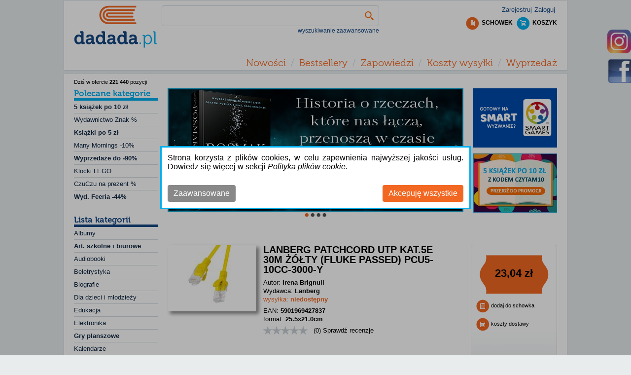

--- FILE ---
content_type: text/html; charset=utf-8
request_url: https://dadada.pl/lanberg-patchcord-utp-kat-5e-30m-zolty-fluke-passed-pcu5-10cc-3000-y-null,p755100
body_size: 13120
content:
<!DOCTYPE html>
<html class="no-js" lang="pl">
<head>
    
    <!-- Google Tag Manager -->
    <script>
        (function (w, d, s, l, i) {
            w[l] = w[l] || []; w[l].push({
                'gtm.start':
                    new Date().getTime(), event: 'gtm.js'
            }); var f = d.getElementsByTagName(s)[0],
                j = d.createElement(s), dl = l != 'dataLayer' ? '&l=' + l : ''; j.async = true; j.src =
                    '//www.googletagmanager.com/gtm.js?id=' + i + dl; f.parentNode.insertBefore(j, f);
        })(window, document, 'script', 'dataLayer', 'GTM-NJ896D');
    </script>
    <!-- End Google Tag Manager -->
    <!--Ceneo-->
    <script>
        (function (w, d, s, i, dl) {
            w._ceneo = w._ceneo || function () {
                w._ceneo.e = w._ceneo.e || []; w._ceneo.e.push(arguments);
            };
            w._ceneo.e = w._ceneo.e || []; dl = dl === undefined ? "dataLayer" : dl;
            const f = d.getElementsByTagName(s)[0], j = d.createElement(s);
            j.defer = true;
            j.src = "https://ssl.ceneo.pl/ct/v5/script.js?accountGuid=" + i + "&t=" +
                Date.now() + (dl ? "&dl=" + dl : ''); f.parentNode.insertBefore(j, f);
        })(window, document, "script", "6a7f5325-3b80-4e79-b3cb-6bdb6eb742cf");</script>
    <!--Koniec Ceneo-->
    <meta http-equiv="content-type" content="text/html" charset="utf-8" />
    <meta http-equiv="Pragma" content="no-cache" />
    <title>LANBERG PATCHCORD UTP KAT.5E 30M ŻÓŁTY (FLUKE PASSED) PCU5-10CC-3000-Y - Irena Brignull | Dadada.pl</title>
    <link href="/favicon.ico" rel="shortcut icon" type="image/x-icon" />
    <meta name="viewport" content="width=device-width" />
    <meta name="description" content="Cechy
 Złączka 1: RJ-45
 Standard kabla: kat.5e
 Certyfikaty: ANSI/TIA/EIA-568B, FLUKE PASSED 
 Płeć konektora: Męska/Męska
 Materiał przewodzący: Aluminium" />
    <link rel="preload" href="/Content/fonts/Museo700-Regular.otf" as="font" crossorigin="" />
    <link rel="preload" href="/Content/css?v=N6sVmCy67jYq_IpuW7omYcfQ4oFxC3DGm9BCvA0D0vI1" as="style" />

    
    <meta name="robots" content="index, follow">
    <meta property="fb:admins" content="710813602274252" />
    <meta property="og:site_name" content="dadada.pl" />
    <meta property="og:image" content="https://dadada.pl/Photos/000079/lanberg-patchcord-utp-kat-5e-30m-zolty-fluke-passed-pcu5-10cc-3000-y.jpg" />
    <meta property="og:title" content="LANBERG PATCHCORD UTP KAT.5E 30M Ż&#211;ŁTY (FLUKE PASSED) PCU5-10CC-3000-Y - Irena Brignull" />
    <meta property="og:description" content="Cechy
 Złączka 1: RJ-45
 Standard kabla: kat.5e
 Certyfikaty: ANSI/TIA/EIA-568B, FLUKE PASSED 
 Płeć konektora: Męska/Męska
 Materiał przewodzący: Aluminium" />
    <meta property="og:url" content="https://dadada.pl/lanberg-patchcord-utp-kat-5e-30m-zolty-fluke-passed-pcu5-10cc-3000-y-null,p755100" />
            <meta property="og:upc" content="5901969427837" />
            <meta property="books:author" content="Irena Brignull" />
    <script type="application/ld+json">
        {"@context":"https://schema.org/","@type":"Product","name":"LANBERG PATCHCORD UTP KAT.5E 30M ŻÓŁTY (FLUKE PASSED) PCU5-10CC-3000-Y","image":["https://dadada.pl/Photos/000079/lanberg-patchcord-utp-kat-5e-30m-zolty-fluke-passed-pcu5-10cc-3000-y.jpg"],"description":"Cechy\n Złączka 1: RJ-45\n Standard kabla: kat.5e\n Certyfikaty: ANSI/TIA/EIA-568B, FLUKE PASSED \n Płeć konektora: Męska/Męska\n Materiał przewodzący: Aluminium","sku":"755100","gtin":null,"gtin13":"5901969427837","brand":{"@type":"Brand","name":"Lanberg"},"review":null,"aggregateRating":null,"offers":{"@type":"Offer","url":"https://dadada.pl/lanberg-patchcord-utp-kat-5e-30m-zolty-fluke-passed-pcu5-10cc-3000-y-null,p755100","priceCurrency":"PLN","price":"23.04","priceValidUntil":"2026-02-17","availability":"https://schema.org/OutOfStock","shippingDetails":{"@type":"OfferShippingDetails","shippingRate":{"@type":"MonetaryAmount","value":"0.00","currency":"PLN"},"shippingDestination":{"@type":"DefinedRegion","addressCountry":"PL"},"deliveryTime":{"@type":"ShippingDeliveryTime","handlingTime":{"@type":"QuantitativeValue","maxValue":0,"minValue":0,"unitCode":"DAY"},"transitTime":{"@type":"QuantitativeValue","maxValue":2,"minValue":1,"unitCode":"DAY"}}}},"hasMerchantReturnPolicy":{"@type":"MerchantReturnPolicy","applicableCountry":"PL","merchantReturnDays":14,"returnMethod":"https://schema.org/MerchantReturnFiniteReturnWindow"}}
    </script>

    <link href="/Content/css?v=N6sVmCy67jYq_IpuW7omYcfQ4oFxC3DGm9BCvA0D0vI1" rel="stylesheet"/>

    
    <link rel="preload" href="/Content/themes/base/css?v=-KG8nmy4WPbJJ3XBBkv8UNx3oxeH5D7OoiPdStC6o181" as="style" />

    <link rel="preload" href="/Content/product?v=dnmp71XiQp4JF_JnZf3l9UgGJe03fY-3SkJJSMEsdfA1" as="style" />

    <link rel="preload" href="/Content/showProduct?v=3DcSO8aQvmS4P2igS_rZrQ855f698lzfKdsw1MvDf8I1" as="style" />

    <link rel="preload" href="/Content/multishop.deliveryCost.css" as="style" />

    <link href="/Content/themes/base/css?v=-KG8nmy4WPbJJ3XBBkv8UNx3oxeH5D7OoiPdStC6o181" rel="stylesheet"/>

    <link href="/Content/product?v=dnmp71XiQp4JF_JnZf3l9UgGJe03fY-3SkJJSMEsdfA1" rel="stylesheet"/>

    <link href="/Content/showProduct?v=3DcSO8aQvmS4P2igS_rZrQ855f698lzfKdsw1MvDf8I1" rel="stylesheet"/>

    <link href="/Content/multishop.deliveryCost.css" rel="stylesheet"/>


    <script src="/bundles/jquery?v=pLk9qLBLyO9fLb_1jrwhwgC6sZ7XXBTFSJoKHYrM1Fg1" defer></script>

    <script src="/bundles/jqueryui?v=4mr9KNPXH6mmva3vqdLT4l7p6nS-ApFrzKGxtMguHK81" defer></script>

    <script src="/bundles/common?v=KD9maviukrJ_ERTg7RBeZyrz36_ZaGBht1rdFG1W4tA1" defer></script>

    
    <script src="/bundles/jqueryval?v=af6Yfaq-rplY0WoeRqDWe21wjF2oODe5T3FWU4ewURs1" defer></script>

    <script src="/bundles/ajax?v=Xuam6TWPhcGt1QT7p5fexG3T-XZA9hjh88zJ89jkDQQ1" defer></script>

    <script src="/bundles/bootstrap?v=AelmZFHYWrpSqJN_NAE6HG22kM9DYZdQUJ1QfZ7GZJE1" defer></script>

    <script src="/bundles/bxslider?v=KjgkCmM7BE0LB3UmcjxKBIh36IxWkIKwt0qUS9dVFaQ1" defer></script>

    <script src="/bundles/showProduct?v=kkylebesG6QUeCPmQnxXfuPqJoPhDDEvHoOmOh7UQLk1" defer></script>



    <!-- Global site tag (gtag.js) - Google Ads: 968126128 -->
    <script async src="https://www.googletagmanager.com/gtag/js?id=AW-968126128"></script>
    <script type="text/javascript" async>
        window.dataLayer = window.dataLayer || []; function gtag() { dataLayer.push(arguments); } gtag('js', new Date()); gtag('config', 'AW-968126128');
    </script>
    <script type="text/javascript" async>
        var scr = document.createElement('script'); scr.src = 'https://ssl.ceneo.pl/shops/sw.js?accountGuid=6a7f5325-3b80-4e79-b3cb-6bdb6eb742cf'; scr.type = 'text/javascript'; document.getElementsByTagName('head')[0].appendChild(scr);
    </script>
</head>
<body>
    <!-- Google Tag Manager (noscript) -->
    <noscript>
        <iframe src="//www.googletagmanager.com/ns.html?id=GTM-NJ896D"
                height="0" width="0" style="display: none; visibility: hidden"></iframe>
    </noscript>
    <!-- End Google Tag Manager (noscript) -->
    
    <div id="fb-root"></div>
    <div id="header">
        <div id="headerContent">
<a href='/' class="tagLink" >                <div id="headerLogo"></div>
</a>            <div id="headerRight">
                <div id="login">
    <ul>
        <li><a href="/konto/zaloguj" id="loginLink" onclick="ga(&#39;send&#39;, &#39;event&#39;, &#39;top&#39;, &#39;logowanie&#39;);" rel="nofollow">Zaloguj</a></li>
        <li><a href="/konto/zarejestruj" id="registerLink" onclick="ga(&#39;send&#39;, &#39;event&#39;, &#39;top&#39;, &#39;rejestracja&#39;);" rel="nofollow">Zarejestruj</a></li>
    </ul>

                </div>
                <div id="headerClipboardAndShoppingCart">
                    <div id="shoppingCartInfo">
                        <a href="/koszyk" title="Koszyk" rel="nofollow">
                            <div class="shoppingCartIcon"></div>
                            <div class="shoppingCartLabel">
                                KOSZYK
                            </div>
                        </a>
                    </div>
                    <div id="clipboardInfo">
                        <a href="/schowek" title="Schowek rel = " nofollow">
                            <div class="clipboardIcon"></div>
                            <div class="clipboardLabel">
                                SCHOWEK
                            </div>
                        </a>
                    </div>
                </div>
            </div>
            <div id="headerSearchProduct">

<form action="/" id="navigationForm" method="get">    <input type="hidden" name="catId" id="catId" />
    <input type="hidden" name="pageNo" id="pageNo" value="0" />
    <input type="hidden" name="flag" id="flag" />
    <input type="hidden" name="menuFilter" id="menuFilter" />
    <input type="hidden" name="featureValueId" id="featureValueId" />
    <input type="hidden" name="sortingField" id="sortingField" />
    <input type="hidden" name="pageSize" id="pageSize" value="0" />
    <input type="hidden" name="available" id="available" value="false" />
    <div id="searchProduct">

        <div id="searchProductBasic">
            <table id="searchProductBasicTable">
                <tr>
                    <td>
                        <input id="filter" name="filter" type="text" value="" />
                    </td>
                    <td class="searchButtonCell">
                        <button class="searchButton" type="submit" title="Szukaj" onclick="$('#catId').val(null); $('#pageNo').val(null); $('#featureValueId').val(null);"></button>
                    </td>
                </tr>
            </table>
        </div>

        <div id="showAdvancedSearching" class="showAdvancedSearching" onclick="changeAdvancedSearchingVisible();">
            wyszukiwanie zaawansowane
        </div>
        <div class="advancedSearchingLayout hidden">
            <div class="advancedSearching">
                <div class="hideAdvancedSearching">
                    <div class="closeButton" id="hideAdvancedSearching" onclick="setAdvancedSearchingVisible(false)"></div>
                </div>
                <div>
                    <div><label for="Tytu_:">Tytuł:</label></div>
                    <div><input id="ProductNameFilter" name="ProductNameFilter" type="text" value="" /></div>
                </div>
                        <div>
                            <div><label for="Autor:">Autor:</label></div>
                            <div><input id="AS_Text_autor" name="AS_Text_autor" type="text" value="" /></div>
                        </div>
                        <div>
                            <div><label for="EAN:">EAN:</label></div>
                            <div><input id="AS_Text_kod_paskowy" name="AS_Text_kod_paskowy" type="text" value="" /></div>
                        </div>
                        <div>
                            <div><label for="ISBN:">ISBN:</label></div>
                            <div><input id="AS_Text_isbn" name="AS_Text_isbn" type="text" value="" /></div>
                        </div>
                        <div>
                            <div><label for="Wydawca:">Wydawca:</label></div>
                            <div><input id="AS_Text_wydawca" name="AS_Text_wydawca" type="text" value="" /></div>
                        </div>
                                                                        <div class="featureFlag">
<input id="AS_Flag_nowosc" name="AS_Flag_nowosc" type="checkbox" value="true" /><input name="AS_Flag_nowosc" type="hidden" value="false" />                            <label for="AS_Flag_nowosc">Nowość</label>
                        </div>
                        <div class="featureFlag">
<input id="AS_Flag_zapowiedz" name="AS_Flag_zapowiedz" type="checkbox" value="true" /><input name="AS_Flag_zapowiedz" type="hidden" value="false" />                            <label for="AS_Flag_zapowiedz">Zapowiedź</label>
                        </div>
                <div class="clear"></div>
                <div class="advancedSearchingFooter">

                    <button class="advancedSearchButton" type="submit" onclick="$('#catId').val(null); $('#pageNo').val(null); $('#featureValueId').val(null); ga('send', 'event', 'top', 'szukaj-zaawansowane');">SZUKAJ</button>

<a href='/' class="tagLink" >                        <div class="removeSearching">Wyczyść filtr</div>
</a>                </div>
                <div class="clear"></div>
            </div>
        </div>
        

    </div>
</form>
            </div>
            <div class="clear"></div>
            <div id="headerMenuContainer">
                <div id="menuButton" class="headerButton">MENU</div>
                <div id="categoryListButton" class="headerButton">KATEGORIE</div>
                <div id="accountMenuButton" class="headerButton">KONTO</div>
            </div>
            <div id="headerMenu">
                <div class="headerMenuItem">
                    <a href="/nowosci" onclick="ga(&#39;send&#39;, &#39;event&#39;, &#39;top&#39;, &#39;menu&#39;);">Nowości</a>
                </div>
                <div class="headerMenuSeparator">/</div>
                <div class="headerMenuItem"><a href="/bestsellery" onclick="ga(&#39;send&#39;, &#39;event&#39;, &#39;top&#39;, &#39;menu&#39;);">Bestsellery</a></div>
                <div class="headerMenuSeparator">/</div>
                <div class="headerMenuItem"><a href="/zapowiedzi" onclick="ga(&#39;send&#39;, &#39;event&#39;, &#39;top&#39;, &#39;menu&#39;);">Zapowiedzi</a></div>
                <div class="headerMenuSeparator">/</div>
                <div class="headerMenuItem"><a href="/koszty-wysylki" onclick="ga(&#39;send&#39;, &#39;event&#39;, &#39;top&#39;, &#39;menu&#39;);">Koszty wysyłki</a></div>
                
                
                
                <div class="headerMenuSeparator">/</div>
                <div class="headerMenuItem"><a href="/wyprzedaz,c21193">Wyprzedaż</a></div>
            </div>
            <div class="clear"></div>

        </div>
    </div>
    <div id="body">

        <table id="bodyLayout">
            <tr>
                    <td id="leftColumn">
                        <div id="leftColumnContent">
                            
    <div id="productCount">Dziś w ofercie <span>221&#160;440</span> pozycji</div>
    <div class="leftTopBanner">

    </div>

<div id="categoryList">
    <h2 id="recCategoryListHead">
        <a href="/">
            Polecane kategorie
        </a>
    </h2>
    <ul>
                    <li categoryid="28053" class="categoryItemParent" parentcategoryid="">
                <div categoryid="28053" class=" categoryItem ">


                    <a href="/ksiazek-po-zl,c28053" class="left textBold" onclick="ga('send', 'event', 'kategorie', 'polecane');">
                        5 książek po 10 zł
                    </a>
                    <div class="clear"></div>
                </div>

            </li>
                <li>
                    <div class="categoryItemSeparator"></div>
                </li>
            <li categoryid="22368" class="categoryItemParent" parentcategoryid="">
                <div categoryid="22368" class=" categoryItem ">


                    <a href="/hity-cenowe-tygodnia,c22368" class="left" onclick="ga('send', 'event', 'kategorie', 'polecane');">
                        Wydawnictwo Znak %
                    </a>
                    <div class="clear"></div>
                </div>

            </li>
                <li>
                    <div class="categoryItemSeparator"></div>
                </li>
            <li categoryid="28083" class="categoryItemParent" parentcategoryid="">
                <div categoryid="28083" class=" categoryItem ">


                    <a href="/ksiazki-po-5-zl,c28083" class="left textBold" onclick="ga('send', 'event', 'kategorie', 'polecane');">
                        Książki po 5 zł
                    </a>
                    <div class="clear"></div>
                </div>

            </li>
                <li>
                    <div class="categoryItemSeparator"></div>
                </li>
            <li categoryid="25532" class="categoryItemParent" parentcategoryid="">
                <div categoryid="25532" class=" categoryItem ">


                    <a href="https://dadada.pl/skarpetki,c25527" class="left" onclick="ga('send', 'event', 'kategorie', 'polecane');">
                        Many Mornings -10%
                    </a>
                    <div class="clear"></div>
                </div>

            </li>
                <li>
                    <div class="categoryItemSeparator"></div>
                </li>
            <li categoryid="23558" class="categoryItemParent" parentcategoryid="">
                <div categoryid="23558" class=" categoryItem ">


                    <a href="https://dadada.pl/?catId=21193" class="left textBold" onclick="ga('send', 'event', 'kategorie', 'polecane');">
                        Wyprzedaże do -90%
                    </a>
                    <div class="clear"></div>
                </div>

            </li>
                <li>
                    <div class="categoryItemSeparator"></div>
                </li>
            <li categoryid="25631" class="categoryItemParent" parentcategoryid="">
                <div categoryid="25631" class=" categoryItem ">


                    <a href="https://dadada.pl/klocki-lego,c22848" class="left" onclick="ga('send', 'event', 'kategorie', 'polecane');">
                        Klocki LEGO
                    </a>
                    <div class="clear"></div>
                </div>

            </li>
                <li>
                    <div class="categoryItemSeparator"></div>
                </li>
            <li categoryid="28061" class="categoryItemParent" parentcategoryid="">
                <div categoryid="28061" class=" categoryItem ">


                    <a href="/czuczu-na-prezent,c28061" class="left" onclick="ga('send', 'event', 'kategorie', 'polecane');">
                        CzuCzu na prezent %
                    </a>
                    <div class="clear"></div>
                </div>

            </li>
                <li>
                    <div class="categoryItemSeparator"></div>
                </li>
            <li categoryid="22342" class="categoryItemParent" parentcategoryid="">
                <div categoryid="22342" class=" categoryItem ">


                    <a href="/wyd-feeria-40,c22342" class="left textBold" onclick="ga('send', 'event', 'kategorie', 'polecane');">
                        Wyd. Feeria -44%
                    </a>
                    <div class="clear"></div>
                </div>

            </li>

    </ul>
</div>

<div id="categoryList">
    <h2 id="categoryListHead">
        <a href="/">
                Lista kategorii
        </a>
    </h2>
    <ul>
                    <li categoryid="9" class="categoryItemParent" parentcategoryid="">
                <div categoryid="9" class=" categoryItem">

                    <a href="/albumy,c9" class="left" onclick="ga('send', 'event', 'kategorie', 'lista'); ">
                        Albumy
                    </a>
                    <div class="clear"></div>
                </div>

            </li>
                <li>
                    <div class="categoryItemSeparator"></div>
                </li>
            <li categoryid="10299" class="categoryItemParent" parentcategoryid="">
                <div categoryid="10299" class=" categoryItem">

                    <a href="/art-szkolne-i-biurowe,c10299" class="left boldText" onclick="ga('send', 'event', 'kategorie', 'lista'); ">
                        Art. szkolne i biurowe
                    </a>
                    <div class="clear"></div>
                </div>

            </li>
                <li>
                    <div class="categoryItemSeparator"></div>
                </li>
            <li categoryid="12" class="categoryItemParent" parentcategoryid="">
                <div categoryid="12" class=" categoryItem">

                    <a href="/audiobooki,c12" class="left" onclick="ga('send', 'event', 'kategorie', 'lista'); ">
                        Audiobooki
                    </a>
                    <div class="clear"></div>
                </div>

            </li>
                <li>
                    <div class="categoryItemSeparator"></div>
                </li>
            <li categoryid="10495" class="categoryItemParent" parentcategoryid="">
                <div categoryid="10495" class=" categoryItem">

                    <a href="/beletrystyka,c10495" class="left" onclick="ga('send', 'event', 'kategorie', 'lista'); ">
                        Beletrystyka
                    </a>
                    <div class="clear"></div>
                </div>

            </li>
                <li>
                    <div class="categoryItemSeparator"></div>
                </li>
            <li categoryid="10505" class="categoryItemParent" parentcategoryid="">
                <div categoryid="10505" class=" categoryItem">

                    <a href="/biografie,c10505" class="left" onclick="ga('send', 'event', 'kategorie', 'lista'); ">
                        Biografie
                    </a>
                    <div class="clear"></div>
                </div>

            </li>
                <li>
                    <div class="categoryItemSeparator"></div>
                </li>
            <li categoryid="10515" class="categoryItemParent" parentcategoryid="">
                <div categoryid="10515" class=" categoryItem">

                    <a href="/dla-dzieci-i-mlodziezy,c10515" class="left" onclick="ga('send', 'event', 'kategorie', 'lista'); ">
                        Dla dzieci i młodzieży
                    </a>
                    <div class="clear"></div>
                </div>

            </li>
                <li>
                    <div class="categoryItemSeparator"></div>
                </li>
            <li categoryid="10525" class="categoryItemParent" parentcategoryid="">
                <div categoryid="10525" class=" categoryItem">

                    <a href="/edukacja,c10525" class="left" onclick="ga('send', 'event', 'kategorie', 'lista'); ">
                        Edukacja
                    </a>
                    <div class="clear"></div>
                </div>

            </li>
                <li>
                    <div class="categoryItemSeparator"></div>
                </li>
            <li categoryid="28065" class="categoryItemParent" parentcategoryid="">
                <div categoryid="28065" class=" categoryItem">

                    <a href="/elektronika,c28065" class="left" onclick="ga('send', 'event', 'kategorie', 'lista'); ">
                        Elektronika
                    </a>
                    <div class="clear"></div>
                </div>

            </li>
                <li>
                    <div class="categoryItemSeparator"></div>
                </li>
            <li categoryid="10291" class="categoryItemParent" parentcategoryid="">
                <div categoryid="10291" class=" categoryItem">

                    <a href="/gry-planszowe,c10291" class="left boldText" onclick="ga('send', 'event', 'kategorie', 'lista'); ">
                        Gry planszowe
                    </a>
                    <div class="clear"></div>
                </div>

            </li>
                <li>
                    <div class="categoryItemSeparator"></div>
                </li>
            <li categoryid="10593" class="categoryItemParent" parentcategoryid="">
                <div categoryid="10593" class=" categoryItem">

                    <a href="/kalendarze,c10593" class="left" onclick="ga('send', 'event', 'kategorie', 'lista'); ">
                        Kalendarze
                    </a>
                    <div class="clear"></div>
                </div>

            </li>
                <li>
                    <div class="categoryItemSeparator"></div>
                </li>
            <li categoryid="10596" class="categoryItemParent" parentcategoryid="">
                <div categoryid="10596" class=" categoryItem">

                    <a href="/komiksy,c10596" class="left" onclick="ga('send', 'event', 'kategorie', 'lista'); ">
                        Komiksy
                    </a>
                    <div class="clear"></div>
                </div>

            </li>
                <li>
                    <div class="categoryItemSeparator"></div>
                </li>
            <li categoryid="10597" class="categoryItemParent" parentcategoryid="">
                <div categoryid="10597" class=" categoryItem">

                    <a href="/kryminal-i-sensacja,c10597" class="left" onclick="ga('send', 'event', 'kategorie', 'lista'); ">
                        Kryminał i sensacja
                    </a>
                    <div class="clear"></div>
                </div>

            </li>
                <li>
                    <div class="categoryItemSeparator"></div>
                </li>
            <li categoryid="23448" class="categoryItemParent" parentcategoryid="">
                <div categoryid="23448" class=" categoryItem">

                    <a href="/kultura-i-sztuka,c23448" class="left" onclick="ga('send', 'event', 'kategorie', 'lista'); ">
                        Kultura i sztuka
                    </a>
                    <div class="clear"></div>
                </div>

            </li>
                <li>
                    <div class="categoryItemSeparator"></div>
                </li>
            <li categoryid="27977" class="categoryItemParent" parentcategoryid="">
                <div categoryid="27977" class=" categoryItem">

                    <a href="https://dadada.pl/klocki-lego,c22848" class="left boldText" onclick="ga('send', 'event', 'kategorie', 'lista'); ">
                        LEGO
                    </a>
                    <div class="clear"></div>
                </div>

            </li>
                <li>
                    <div class="categoryItemSeparator"></div>
                </li>
            <li categoryid="20623" class="categoryItemParent" parentcategoryid="">
                <div categoryid="20623" class=" categoryItem">

                    <a href="/literatura-faktu,c20623" class="left" onclick="ga('send', 'event', 'kategorie', 'lista'); ">
                        Literatura faktu
                    </a>
                    <div class="clear"></div>
                </div>

            </li>
                <li>
                    <div class="categoryItemSeparator"></div>
                </li>
            <li categoryid="20619" class="categoryItemParent" parentcategoryid="">
                <div categoryid="20619" class=" categoryItem">

                    <a href="/literatura-kobieca,c20619" class="left" onclick="ga('send', 'event', 'kategorie', 'lista'); ">
                        Literatura kobieca
                    </a>
                    <div class="clear"></div>
                </div>

            </li>
                <li>
                    <div class="categoryItemSeparator"></div>
                </li>
            <li categoryid="23449" class="categoryItemParent" parentcategoryid="">
                <div categoryid="23449" class=" categoryItem">

                    <a href="/literatura-piekna,c23449" class="left" onclick="ga('send', 'event', 'kategorie', 'lista'); ">
                        Literatura piękna
                    </a>
                    <div class="clear"></div>
                </div>

            </li>
                <li>
                    <div class="categoryItemSeparator"></div>
                </li>
            <li categoryid="28060" class="categoryItemParent" parentcategoryid="">
                <div categoryid="28060" class=" categoryItem">

                    <a href="/multimedia,c28060" class="left" onclick="ga('send', 'event', 'kategorie', 'lista'); ">
                        Multimedia
                    </a>
                    <div class="clear"></div>
                </div>

            </li>
                <li>
                    <div class="categoryItemSeparator"></div>
                </li>
            <li categoryid="20671" class="categoryItemParent" parentcategoryid="">
                <div categoryid="20671" class=" categoryItem">

                    <a href="/nauka-jezykow-obcych,c20671" class="left" onclick="ga('send', 'event', 'kategorie', 'lista'); ">
                        Nauka język&#243;w obcych
                    </a>
                    <div class="clear"></div>
                </div>

            </li>
                <li>
                    <div class="categoryItemSeparator"></div>
                </li>
            <li categoryid="20683" class="categoryItemParent" parentcategoryid="">
                <div categoryid="20683" class=" categoryItem">

                    <a href="/nauki-humanistyczne,c20683" class="left" onclick="ga('send', 'event', 'kategorie', 'lista'); ">
                        Nauki humanistyczne
                    </a>
                    <div class="clear"></div>
                </div>

            </li>
                <li>
                    <div class="categoryItemSeparator"></div>
                </li>
            <li categoryid="20693" class="categoryItemParent" parentcategoryid="">
                <div categoryid="20693" class=" categoryItem">

                    <a href="/nauki-przyrodnicze,c20693" class="left" onclick="ga('send', 'event', 'kategorie', 'lista'); ">
                        Nauki przyrodnicze
                    </a>
                    <div class="clear"></div>
                </div>

            </li>
                <li>
                    <div class="categoryItemSeparator"></div>
                </li>
            <li categoryid="20707" class="categoryItemParent" parentcategoryid="">
                <div categoryid="20707" class=" categoryItem">

                    <a href="/nauki-scisle,c20707" class="left" onclick="ga('send', 'event', 'kategorie', 'lista'); ">
                        Nauki ścisłe
                    </a>
                    <div class="clear"></div>
                </div>

            </li>
                <li>
                    <div class="categoryItemSeparator"></div>
                </li>
            <li categoryid="23450" class="categoryItemParent" parentcategoryid="">
                <div categoryid="23450" class=" categoryItem">

                    <a href="/podreczniki,c23450" class="left boldText" onclick="ga('send', 'event', 'kategorie', 'lista'); ">
                        Podręczniki
                    </a>
                    <div class="clear"></div>
                </div>

            </li>
                <li>
                    <div class="categoryItemSeparator"></div>
                </li>
            <li categoryid="20716" class="categoryItemParent" parentcategoryid="">
                <div categoryid="20716" class=" categoryItem">

                    <a href="/poradniki,c20716" class="left" onclick="ga('send', 'event', 'kategorie', 'lista'); ">
                        Poradniki
                    </a>
                    <div class="clear"></div>
                </div>

            </li>
                <li>
                    <div class="categoryItemSeparator"></div>
                </li>
            <li categoryid="20745" class="categoryItemParent" parentcategoryid="">
                <div categoryid="20745" class=" categoryItem">

                    <a href="/przewodniki-i-podroze,c20745" class="left" onclick="ga('send', 'event', 'kategorie', 'lista'); ">
                        Przewodniki i podr&#243;że
                    </a>
                    <div class="clear"></div>
                </div>

            </li>
                <li>
                    <div class="categoryItemSeparator"></div>
                </li>
            <li categoryid="10294" class="categoryItemParent" parentcategoryid="">
                <div categoryid="10294" class=" categoryItem">

                    <a href="/puzzle,c10294" class="left boldText" onclick="ga('send', 'event', 'kategorie', 'lista'); ">
                        Puzzle
                    </a>
                    <div class="clear"></div>
                </div>

            </li>
                <li>
                    <div class="categoryItemSeparator"></div>
                </li>
            <li categoryid="20760" class="categoryItemParent" parentcategoryid="">
                <div categoryid="20760" class=" categoryItem">

                    <a href="/religia,c20760" class="left" onclick="ga('send', 'event', 'kategorie', 'lista'); ">
                        Religia i ezoteryka
                    </a>
                    <div class="clear"></div>
                </div>

            </li>
                <li>
                    <div class="categoryItemSeparator"></div>
                </li>
            <li categoryid="20783" class="categoryItemParent" parentcategoryid="">
                <div categoryid="20783" class=" categoryItem">

                    <a href="/sport,c20783" class="left" onclick="ga('send', 'event', 'kategorie', 'lista'); ">
                        Sport
                    </a>
                    <div class="clear"></div>
                </div>

            </li>
                <li>
                    <div class="categoryItemSeparator"></div>
                </li>
            <li categoryid="25527" class="categoryItemParent" parentcategoryid="">
                <div categoryid="25527" class=" categoryItem">

                    <a href="/skarpetki,c25527" class="left boldText" onclick="ga('send', 'event', 'kategorie', 'lista'); ">
                        Skarpetki
                    </a>
                    <div class="clear"></div>
                </div>

            </li>
                <li>
                    <div class="categoryItemSeparator"></div>
                </li>
            <li categoryid="20804" class="categoryItemParent" parentcategoryid="">
                <div categoryid="20804" class=" categoryItem">

                    <a href="/technika,c20804" class="left" onclick="ga('send', 'event', 'kategorie', 'lista'); ">
                        Technika
                    </a>
                    <div class="clear"></div>
                </div>

            </li>
                <li>
                    <div class="categoryItemSeparator"></div>
                </li>
            <li categoryid="23345" class="categoryItemParent" parentcategoryid="">
                <div categoryid="23345" class=" categoryItem">

                    <a href="/upominki-i-gadzety,c23345" class="left" onclick="ga('send', 'event', 'kategorie', 'lista'); ">
                        Upominki i gadżety
                    </a>
                    <div class="clear"></div>
                </div>

            </li>
                <li>
                    <div class="categoryItemSeparator"></div>
                </li>
            <li categoryid="21200" class="categoryItemParent" parentcategoryid="">
                <div categoryid="21200" class=" categoryItem">

                    <a href="/zabawki,c21200" class="left boldText" onclick="ga('send', 'event', 'kategorie', 'lista'); ">
                        Zabawki
                    </a>
                    <div class="clear"></div>
                </div>

            </li>
                <li>
                    <div class="categoryItemSeparator"></div>
                </li>
            <li categoryid="20810" class="categoryItemParent" parentcategoryid="">
                <div categoryid="20810" class=" categoryItem">

                    <a href="/zdrowie-i-uroda,c20810" class="left" onclick="ga('send', 'event', 'kategorie', 'lista'); ">
                        Zdrowie i uroda
                    </a>
                    <div class="clear"></div>
                </div>

            </li>
                <li>
                    <div class="categoryItemSeparator"></div>
                </li>
            <li categoryid="25677" class="categoryItemParent" parentcategoryid="">
                <div categoryid="25677" class=" categoryItem">

                    <a href="/swiece,c25677" class="left" onclick="ga('send', 'event', 'kategorie', 'lista'); ">
                        Świece
                    </a>
                    <div class="clear"></div>
                </div>

            </li>

    </ul>
</div>

            <div class="bannerLeftPartBottom">
                <div class="bannerSlider" style="max-width:170px">
                            <a href="https://dadada.pl/konto/subskrypcja-newslettera">
                                <img class="lazy" src="/Content/Images/blank.png" data-src="https://dadada.pl/Banners/7b76b0ab-c763-49e9-ae24-ad063ed89fea-637982435085690554.jpg" style="max-width:100%" />
                            </a>
                </div>
            </div>
            <div class="clear"></div>
            <div class="bannerLeftPartBottom">
                <div class="bannerSlider" style="max-width:170px">
                            <a href="https://dadada.pl/wolters-kluwer,f12810">
                                <img class="lazy" src="/Content/Images/blank.png" data-src="https://dadada.pl/Banners/8c429ced-5d1a-48bb-8076-256725358111-638832662856748485.jpg" alt="Wolters" style="max-width:100%" />
                            </a>
                </div>
            </div>
            <div class="clear"></div>


                        </div>
                    </td>
                <td id="centerColumn">
                    <div id="centerColumnContent">
                        




<form Id="FormaRate" action="/Product/SaveProductGrade" method="get"><input data-val="true" data-val-number="The field Id must be a number." data-val-required="The Id field is required." id="Id" name="Id" type="hidden" value="755100" /><input data-val="true" data-val-number="The field ClientGrade must be a number." data-val-required="The ClientGrade field is required." id="ClientGrade" name="ClientGrade" type="hidden" value="0" /></form><div class="bannerInMainPage">            <div class="bannerAboveProductList">
                <div class="bannerSlider" style="max-width:600px">
                        <div id="banner_7" class="carousel lazyCarousel slide" data-ride="carousel">
                            
                            <div class="carousel-inner" role="listbox">
                                    <div class="item active">
                                            <a href="https://dadada.pl/posmak-lavelle-daria,p1095871">
                                                <img  data-src="https://dadada.pl/Banners/62e4398a-6f32-415b-93d7-81ff90373375-639041596477812871.jpg" src="https://dadada.pl/Banners/62e4398a-6f32-415b-93d7-81ff90373375-639041596477812871.jpg" alt="Posmak" />
                                            </a>
                                    </div>
                                    <div class="item">
                                            <a href="https://dadada.pl/tytus-romek-i-a-tomek-zaginione-ksiegi,f225364">
                                                <img  data-src="https://dadada.pl/Banners/b6f76aaa-cba8-4f6e-9688-c9c56951152b-639041599807175711.jpg" src="/Content/Images/blank.png" alt="Tytus " />
                                            </a>
                                    </div>
                                    <div class="item">
                                            <a href="https://dadada.pl/ksiazek-po-zl,c28053">
                                                <img  data-src="https://dadada.pl/Banners/f9ad4167-29ea-46eb-9fcb-b511a8c9225c-639015702589977558.jpg" src="/Content/Images/blank.png" alt="książki po 10 zł baner" />
                                            </a>
                                    </div>
                                    <div class="item">
                                            <a href="https://dadada.pl/skarpetki,c25527">
                                                <img  data-src="https://dadada.pl/Banners/a3ea69b0-3629-4d11-8382-0b3cafe2fc85-638724665203810354.png" src="/Content/Images/blank.png" alt="skarpetki many" />
                                            </a>
                                    </div>
                            </div>
                            <a class="left carousel-control" href="#banner_7" role="button" data-slide="prev">
                                <span class="sr-only">&lsaquo;</span>
                            </a>
                            <a class="right carousel-control" href="#banner_7" role="button" data-slide="next">
                                <span class="sr-only">&rsaquo;</span>
                            </a>
                            <ol class="carousel-indicators">
                                    <li class="active" data-target="#banner_7" data-slide-to="0" class=&quot;active&quot;></li>
                                    <li class="" data-target="#banner_7" data-slide-to="1" ></li>
                                    <li class="" data-target="#banner_7" data-slide-to="2" ></li>
                                    <li class="" data-target="#banner_7" data-slide-to="3" ></li>
                            </ol>
                        </div>
                </div>
            </div>
            <div class="clear"></div>
</div>
<div class="right">            <div class="bannerRightPartTop">
                <div class="bannerSlider" style="max-width:170px">
                            <a href="/strefa-smart-games,c27971">
                                <img class="lazy" src="/Content/Images/blank.png" data-src="https://dadada.pl/Banners/e2ae59b7-e983-4579-b267-0e225983658b-638780594150825406.png" alt="Smart Games" style="max-width:100%" />
                            </a>
                </div>
            </div>
            <div class="clear"></div>
            <div class="bannerRightPartTop">
                <div class="bannerSlider" style="max-width:170px">
                            <a href="/ksiazek-po-zl,c28053">
                                <img class="lazy" src="/Content/Images/blank.png" data-src="https://dadada.pl/Banners/ae1af127-5740-4d32-9589-d2982affc676-638814363693179593.jpg" alt="5 książek po 10 zł" style="max-width:100%" />
                            </a>
                </div>
            </div>
            <div class="clear"></div>
</div>

<div class="clear"></div>
<div id="productContainer" class="body">
<div id="productShowContainer">
    <div class="productData">
        <div class="productFlag">
                                            </div>


        <div class="clear"></div>
        <div class="productPhoto">
                <img class="lazy" src="/Content/Images/blank.png" data-src="https://dadada.pl/Photos/1/LARGE/000079/lanberg-patchcord-utp-kat-5e-30m-zolty-fluke-passed-pcu5-10cc-3000-y.jpg" id="imgSmall" originalPhotoPath="https://dadada.pl/Photos/000079/lanberg-patchcord-utp-kat-5e-30m-zolty-fluke-passed-pcu5-10cc-3000-y.jpg" alt="Okładka książki LANBERG PATCHCORD UTP KAT.5E 30M Ż&#211;ŁTY (FLUKE PASSED) PCU5-10CC-3000-Y" title="LANBERG PATCHCORD UTP KAT.5E 30M Ż&#211;ŁTY (FLUKE PASSED) PCU5-10CC-3000-Y. Autor: Irena Brignull. Dadada.pl" />
        </div>
        <div class="productDataInfo">
            <div class="productDataDetails">
                <h1 class="productName">LANBERG PATCHCORD UTP KAT.5E 30M Ż&#211;ŁTY (FLUKE PASSED) PCU5-10CC-3000-Y</h1>
                    <div class="productDataItem maxHeightDelete">
                        <div class="trunk8">
                            Autor:
                            <span>
                                        <a href="/irena-brignull,f104697" title="Inne pozycje tego autora">Irena Brignull</a>
                            </span>
                        </div>
                    </div>

                    <div class="productDataItem">
                        Wydawca: <span>
                                    <a href="/lanberg,f176837" title="Inne pozycje tego wydawnictwa">Lanberg</a>
                        </span>
                    </div>

                <div class="productAvail">wysyłka: <span>niedostępny</span></div>

                        <div class="productDataItem">
                            EAN:
                            <span>
5901969427837                            </span>
                        </div>
                        <div class="productDataItem">
                            format:
                            <span>
25.5x21.0cm                            </span>
                        </div>
                                                            </div>
            <div class="reviewsAndGrade">
                <div class="rateit bigstars" id="rateit5" data-rateit-starwidth="18" data-rateit-starheight="17" data-rateit-value=""></div>
                <div class="reviewCount">
                    <span id="value5"></span>
                </div>
                    <div class="reviewCount" onclick="scrollToElement('#revId2')">(0) Sprawdź recenzje</div>
            </div>
            <div class="socialPages lazyFacebook">
                <div class="fb-like" data-href="https://dadada.pl/lanberg-patchcord-utp-kat-5e-30m-zolty-fluke-passed-pcu5-10cc-3000-y-null,p755100" data-layout="button_count" data-action="like" data-show-faces="true" data-share="false"></div>
            </div>
                <div id="availabilityNotyfication">
<form action="/Product/AddAvailabilityNotyfication" data-ajax="true" data-ajax-begin="$(&#39;#availabilityNotyfication .button&#39;).css(&#39;background-color&#39;, &#39;#C2C5C6&#39;);" data-ajax-mode="replace" data-ajax-update="#availabilityNotyfication" id="form0" method="post"><input data-val="true" data-val-number="The field ProductId must be a number." data-val-required="The ProductId field is required." id="ProductId" name="ProductId" type="hidden" value="755100" />        <div class="title">Wpisz e-mail, jeśli chcesz otrzymać powiadomienie o dostępności produktu</div>
        <div>
            <input class="textBox" data-val="true" data-val-length="Pole &#39;Email&#39; musi być ciągiem o maksymalnej długości 500." data-val-length-max="500" data-val-regex="Podany e-mail jest nieprawidłowy" data-val-regex-pattern="[A-Za-z0-9._%+-]+@[A-Za-z0-9.-]+\.[A-Za-z]{2,}$" data-val-required="Pole &#39;Email&#39; jest wymagane." id="Email" name="Email" type="text" value="" />
            <div>
                <span class="field-validation-valid" data-valmsg-for="Email" data-valmsg-replace="true"></span>
            </div>
        </div>
        <div>
            <input class="button" type="submit" value="Powiadom mnie" />
        </div>
</form>
                </div>
        </div>
        <div class="productShoppingData">
            <div class="productPromo">
                <div class="productDiscount"></div>
                <span class="productFinalPrice">23,04</span><span class="productFinalPrice">&nbsp;zł</span>
            </div>
            <div class="productAddToClipboard" onclick="addToClipboard(755100);">
                <div class="productAddToClipboardButton" title="Dodaj do schowka">
                    dodaj do schowka
                </div>
                <div id="addedToClipboard"></div>
            </div>

            <div id="productDeliveryCost">
                <div class="productDeliveryCostButton" onclick="getDeliveryCost(this)" deliveryCostUrl="/order/GetDeliveryCost">
                    koszty dostawy
                </div>
                <div id="deliveryCost">
                </div>
            </div>
            <div class="clear"></div>
        </div>

    </div>
    <div class="clear"></div>
    
    <div class="productDetails">
        <div class="productDetailsMenu">
            <h2 class="descriptionLink" onclick="showDescription()">Opis produktu</h2>
            <h2 class="gpsrLink inactiveDetailsHeader" onclick="showGpsrData(755100)">Zasady bezpieczeństwa</h2>
        </div>
        <div class="productDetailsContent">
            <div class="descriptionContainer">
                Cechy
	Złączka 1: RJ-45
	Standard kabla: kat.5e
	Certyfikaty: ANSI/TIA/EIA-568B, FLUKE PASSED 
	Płeć konektora: Męska/Męska
	Materiał przewodzący: Aluminium miedziane (CCA)
	Długość kabla: 30 m
	Materiał płaszcza: Polichlorek winylu (PVC)
	Częstotliwość: 100 Mhz
	Izolacja kabla: U/UTP (UTP)
	Kolor kabla: Żółty
	Rozmiar przewodu AWG: 26
Waga i rozmiary
	Średnica zewnętrzna: 4,8 mm
Dane opakowania
	Ilość na paczkę: 1 szt.

            </div>
            <div class="gpsrContainer hidden loadingGpsrData">
            </div>
        </div>
    </div>
    <div id="footerRelatedProducts" url="/Product/RelatedProducts?pId=755100"></div>
    <div class="reviewContainer lazyData" id="revId2">
        <div></div>
        <div id="addReviewContainer" class="sliderHeight" url="/Product/AddReview">
        </div>
    </div>
</div>

<div class="clear"></div>

<div id="overlay"></div>
<div id="overlayContent">

    <div class="left">
        <div class="boxclose">x</div>
        <div class="imgBigContainer">
            <img id="imgBig" src="" />
        </div>
    </div>

    <div class="left">
    </div>
</div>
</div>
<input type="hidden" id="pId" value="755100" />
    <div id="footerOtherProductsAutor" class="sliderHeight lazyData" url="/Product/OtherProductsAutor?pId=755100"></div>
    <div id="footerOtherProductsProducer" class="sliderHeight lazyData" url="/Product/GetOtherProductsProducer?pId=755100&amp;productFeatureType=wydawca"></div>
<div id="footerViewedByOthers" class="sliderHeight lazyData"></div>



<div id="addedToShoppingCartOverlay">
    <img alt="Oczekiwanie na odpowiedź" src="/Content/Images/blank.png" data-src="/Content/Images/ajax-loader.gif" class="ajaxLoader lazy" />
    <div id="addedToCartBox">
        <div id="addedToCartHeader">
            Dodano produkt do koszyka
        </div>
        <div id="addedToCartMesage">
        </div>
        <div id="addedToCartButtons">
            <div id="addedToCartReturn" onclick="$('#addedToShoppingCartOverlay').hide(); $('#addedToCartBox').hide();">Kontynuuj zakupy</div>
<a href='/koszyk' rel="nofollow" class="tagLink" >                <div id="addedToCartToShoppingCart">Przejdź do koszyka</div>
</a>        </div>
    </div>
</div>
<div id="addPreviewToShoppingCartOverlay">
    <div id="addPreviewToCartBox">
        <div id="addPreviewToCartHeader">
            Uwaga!!!
        </div>
        <div id="addPreviewToCartMesage">
            Ten produkt jest zapowiedzią. Realizacja Twojego zamówienia ulegnie przez to wydłużeniu do czasu premiery tej pozycji. Czy chcesz dodać ten produkt do koszyka?
        </div>
        <div id="addPreviewToCartButtons">
            <div id="addPreviewToCartYes">TAK</div>
            <div id="addPreviewToCartNo" onclick="$('#addPreviewToShoppingCartOverlay').hide();">NIE</div>
        </div>
    </div>
</div>
<div id="variantsOverlay">
    <img alt="Oczekiwanie na odpowiedź" src="/Content/Images/blank.png" data-src="/Content/Images/ajax-loader.gif" class="ajaxLoader lazy" />
    <div id="variantsBox">
        <div id="variantsHeader">
            Wybierz wariant produktu
        </div>
        <div id="variantsMesage">
        </div>
        <div id="productVariants">
        </div>
        <div id="variantsButtons">
            <div class="buttonActive" id="variantsYes">Dodaj do koszyka</div>
            <div class="buttonActive" id="variantsNo" onclick="$('#variantsOverlay').hide(); $('#variantId').val(null);">Anuluj</div>
        </div>
    </div>
</div>
<!-- Kod tagu remarketingowego Google -->
<script type="text/javascript">
    var google_tag_params = {
        ecomm_prodid: '755100',
        ecomm_pagetype: 'product',
        ecomm_totalvalue: 23.04,
    };
</script>
<script type="text/javascript">
    /* <![CDATA[ */
    var google_conversion_id = 968126128;
    var google_custom_params = window.google_tag_params;
    var google_remarketing_only = true;
    /* ]]> */
</script>
<script type="text/javascript" src="//www.googleadservices.com/pagead/conversion_async.js" charset="utf-8" async></script>
<noscript>
    <div style="display:inline;">
        <img height="1" width="1" style="border-style:none;" alt="" src="//googleads.g.doubleclick.net/pagead/viewthroughconversion/968126128/?guid=ON&amp;script=0" />
    </div>
</noscript>

                    </div>
                </td>
            </tr>
        </table>
        <noscript><a href="https://www.ceneo.pl/16595-0a" rel="nofollow" target="_blank">Opinie o Nas</a></noscript>

    </div>
    <div id="footer">
        <div id="footerContent">

            <div class="footerPart">
                <div class="title" id="yourAccount">TWOJE KONTO</div>
                <div id="yourAccountMenuFooter" class="footerItemList hiddenOnMobile">
<a href='/lista-zamowien' rel="nofollow" class="tagLink" >                        <div class="footerItem">Historia zamówień</div>
</a>                    <a href='/schowek' rel="nofollow" class="tagLink" >                        <div class="footerItem">Schowek</div>
</a>                    <a href='/konto/moje-dane' rel="nofollow" class="tagLink" >                        <div class="footerItem">Zmiana danych</div>
</a>                </div>
            </div>
            <div class="footerPart">
                <div class="title" id="service">OBSŁUGA KLIENTA</div>
                <div class="footerItemList">
<a href='/informacje/prywatnosc' class="tagLink" >                        <div class="footerItem">Polityka prywatności i cookies</div>
</a>                </div>
                <div id="serviceMenuFooter" class="footerItemList hiddenOnMobile">
<a href='/informacje/regulamin' class="tagLink" >                        <div class="footerItem">Regulamin</div>
</a>                    <a href='/informacje/regulaminpromocji' class="tagLink" >                        <div class="footerItem">Regulamin promocji</div>
</a>
<a href='/informacje/zwroty' class="tagLink" >                        <div class="footerItem">Zwroty i reklamacje</div>
</a>                    <a href='/informacje/faq' class="tagLink" >                        <div class="footerItem">Pomoc</div>
</a>                    <a href='/informacje/kontakt' class="tagLink" >                        <div class="footerItem">Kontakt</div>
</a>                </div>
            </div>
            <div class="footerPart">
<a href='/informacje/kontakt' class="tagLink" >                    <div class="title" id="contact">KONTAKT</div>
</a>                <div id="contactMenuFooter" class="footerItemList hiddenOnMobile">
                    <div class="footerItem">
                        Biuro Obsługi Klienta czynne od poniedziałku do piątku w godzinach 08:00-16:00
                    </div>
                    <div class="footerItem">
                        ul. Krokusowa 3, 92-101 Łódź
                    </div>
                    <div class="footerMiddleItem">
                        <a href="mailto:biuro@dadada.pl">biuro@dadada.pl</a>
                    </div>
                    <div class="footerMiddleItem">
                        Tel. 42 674 37 95
                    </div>
                </div>
            </div>
            <div class="footerPart">
                <a href="https://www.facebook.com/dadadapl/" target="_blank">
                    <div class="title" id="facebookFooter">NASZ FACEBOOK</div>
                </a>
                <a href="https://www.facebook.com/dadadapl/" target="_blank">
                    <div class="title" id="instagramFooter">NASZ INSTAGRAM</div>
                </a>
            </div>
            <div class="clear"></div>
            <div class="websiteAuthor">
                <p class="left">&copy; 2026 - Dadada.pl</p>
                <p class="right">Website by <a href="http://karsen.pl">Karsen sp. z o. o.</a></p>
                <div class="clear"></div>
            </div>
            <div class="clear"></div>
        </div>
    </div>
    <div class="instagram">
        <a href="https://www.instagram.com/dadada_pl/" target="_blank" title="Instagram">
            <div class="tab"></div>
        </a>
    </div>
    <div id="face-slider">
        <div id="tab">
            <div id="tabImage"></div>
        </div>
        <div id="face-code">
        </div>
    </div>
</body>
</html>


--- FILE ---
content_type: text/css; charset=utf-8
request_url: https://dadada.pl/Content/showProduct?v=3DcSO8aQvmS4P2igS_rZrQ855f698lzfKdsw1MvDf8I1
body_size: 1637
content:
.rateit{display:-moz-inline-box;display:inline-block;position:relative;-webkit-user-select:none;-khtml-user-select:none;-moz-user-select:none;-o-user-select:none;-ms-user-select:none;user-select:none;-webkit-touch-callout:none}.rateit .rateit-range{position:relative;display:inline-block;background:url("Images/gwiazdka-2.png");height:17px;width:18px;outline:none;margin-bottom:-1px}.rateit .rateit-range *{display:block}* html .rateit,* html .rateit .rateit-range{display:inline}*+html .rateit,*+html .rateit .rateit-range{display:inline}.rateit .rateit-hover,.rateit .rateit-selected{position:absolute;left:0}.rateit .rateit-hover-rtl,.rateit .rateit-selected-rtl{left:auto;right:0}.rateit .rateit-hover{background:url("Images/gwiazdka-1.png") left 0}.rateit .rateit-hover-rtl{background-position:right -28px}.rateit .rateit-selected{background:url("Images/gwiazdka-1.png") left 0}.rateit .rateit-selected-rtl{background-position:right 0}.rateit .rateit-preset{background:url("Images/gwiazdka-2.png") left -40px}.rateit .rateit-preset-rtl{background:url("Images/gwiazdka-2.png") left -40px}.rateit button.rateit-reset{background:url("Images/gwiazdka-2.png") 0 0;width:0;height:0;display:-moz-inline-box;display:inline-block;float:left;outline:none;border:none;padding:0}.rateit button.rateit-reset:hover,.rateit button.rateit-reset:focus{background-position:0 -13px}.reviewContainer{margin-top:20px;padding-bottom:60px;border-bottom:1px solid #dbd2b5;width:100%;min-height:432px}#addReviewContainer{width:100%;margin:0 auto 0 auto}#addReviewContainer .field{margin-top:0;width:100%}#addReviewContainer .field .tittle{margin-top:5px;padding:10px 5px 10px 0;width:20%;display:inline-block;text-align:right;vertical-align:top;max-width:100px;min-width:100px}#addReviewContainer .field .gradeField{margin-top:5px;padding:8px 0 10px 0;width:200px;display:inline-block}#addReviewContainer .grade{}#addReviewContainer .reviewField{display:inline-block;width:80%}#addReviewContainer .reviewField input{border-style:solid;border-width:1px;border-color:#d2dbe0;border-radius:4px;font-size:14px;color:#144784;width:100%;height:22px}#addReviewContainer .reviewField textarea{height:120px;width:100%;border-style:solid;border-width:1px;border-color:#d2dbe0;border-radius:4px;font-size:14px;color:#144784}.gradeFieldInDisplay{margin-bottom:20px}.reviewContainer{margin:auto;width:100%}.reviewContainer .reviewTitle{font-family:Museo700;font-size:25px;color:#144786;width:100%;height:30px;vertical-align:bottom;border-bottom:5px solid #144786;position:relative}.reviewContainer .underLine{background-image:url("images/linia-twoje-kono.png");width:110px;height:5px;display:inline-block}.reviewContainer .writeReview{font-family:Museo700;font-size:25px;color:#f26822;width:100%;vertical-align:bottom;border-bottom:5px solid #f26822;padding:0 0 4px 0}.productReview{margin-top:8px}.productReviewHeader{font-size:14px;margin-top:10px;float:left}.productReviewHeader span{font-size:16px;font-weight:bold}.productReviewDate{}#revId3{}#revId4{}.bottomPlace{margin-top:10px}#reviewAddButton{background-color:#00afee;height:39px;width:120px;text-align:center;border-style:none;border-radius:3px;color:#fff;font-size:13px;font-weight:normal;font-weight:bold}.bottomPlace .text{margin:4px 0 4px 0}.reviewEmailAnnotation{}.reviewStarContainer{}.reviewLine{}.productReviewAbout{margin-top:4px;margin-bottom:5px;line-height:1.4;word-break:break-word}.captchaContainer{color:#144784;font-size:12px}.captchaContainer a{display:block;font-size:12px;font-weight:bold}#CaptchaInputText{border-style:solid;border-width:1px;border-color:#d2dbe0;border-radius:4px;font-size:14px;color:#144784;width:100%;max-width:220px;height:22px}#productShowContainer #msgBox{width:100%;font-size:16px;background-color:#f26822;color:#fff;padding:4px;max-width:780px;margin:20px auto 20px auto;text-align:center}#gradeValidation{color:red;margin:5px 0 -15px 0;font-weight:bold}#productList .productContainer .productContainerDataReview{width:460px}#productList .productContainer .productContainerData .productContainerDataDescription .productContainerDataDescriptionContentReview{font-size:13px;margin-bottom:10px}#productList .productContainer .productContainerData .reviewAuthor{margin:10px 8px 4px 0;float:left;vertical-align:top}#productList .productContainer .productContainerData .reviewAuthor span{font-weight:bold;font-size:larger}#productList .productContainer .productContainerData .productContainerDataDescription .productContainerDataDescriptionContent .readMore{background-image:url("images/ico_strzalka_w_dol.png")}.noMarginBottom{margin-bottom:0}#productList .productContainer .productContainerDataRewarded{float:left;background-image:url("images/nagrodzona.png");width:120px;height:24px;margin:6px 0 0 0;vertical-align:bottom}.reviewHead{width:100%;height:30px;vertical-align:bottom;border-bottom:5px solid #144784;margin:0 0 16px 0}.reviewHead h1{font-family:Museo700;font-size:25px;color:#144784}#productList .productContainer{border-bottom:4px solid #f26822}#productList .reviewPageSize{margin-top:0}.boughtProductBlock{float:right;text-align:right;font-size:13px;margin:0;color:#000;padding:4px 6px 4px 6px}.confirmedPurchase{background:#00800022;color:green}.notConfirmedPurchase{background:#ff000022;color:red}@media only screen and (max-width:600px){#addReviewContainer .field .tittle{padding:0;text-align:left}#addReviewContainer .field .gradeTittle{margin:15px 0 6px 0}#addReviewContainer .reviewField{width:96%}#productList .productContainer .productContainerDataReview{width:96%}}.bannerAboutReviews{margin:10px 0}